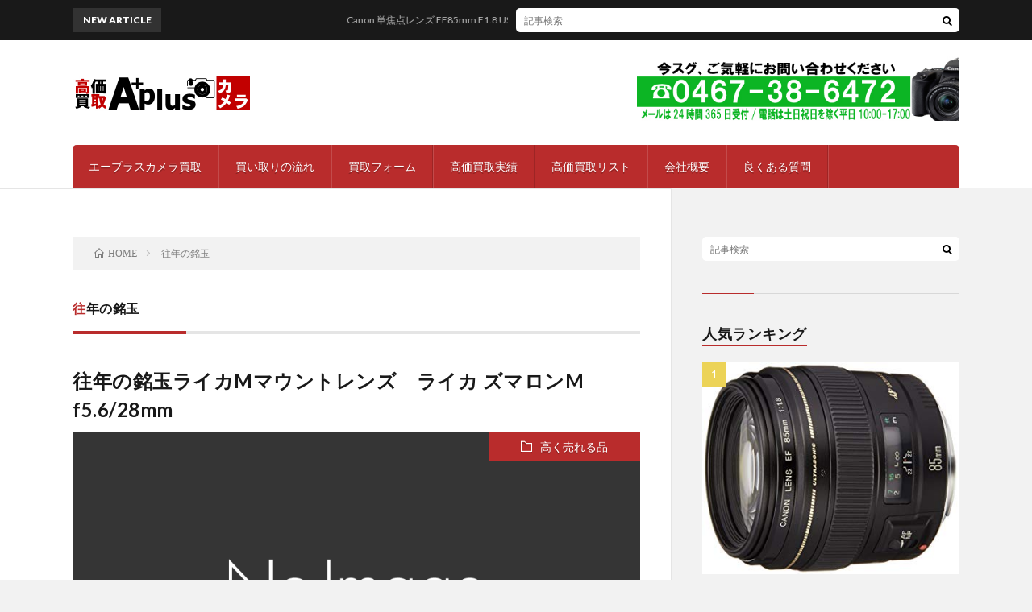

--- FILE ---
content_type: text/html; charset=UTF-8
request_url: http://apluskaitori.com/tag/%E5%BE%80%E5%B9%B4%E3%81%AE%E9%8A%98%E7%8E%89/
body_size: 8307
content:
<!DOCTYPE html>
<html lang="ja" prefix="og: http://ogp.me/ns#">
<head prefix="og: http://ogp.me/ns# fb: http://ogp.me/ns/fb# article: http://ogp.me/ns/article#">
<meta charset="UTF-8">
<title>往年の銘玉│カメラやカメラ機材を高く売るならエープラスカメラにおまかせ</title>
<link rel='stylesheet' id='contact-form-7-css'  href='http://apluskaitori.com/wp-content/plugins/contact-form-7/includes/css/styles.css?ver=4.9' type='text/css' media='all' />
<link rel='stylesheet' id='tablepress-default-css'  href='http://apluskaitori.com/wp-content/tablepress-combined.min.css?ver=42' type='text/css' media='all' />
<script type='text/javascript' src='http://apluskaitori.com/wp-includes/js/jquery/jquery.js?ver=1.12.4'></script>
<script type='text/javascript' src='http://apluskaitori.com/wp-includes/js/jquery/jquery-migrate.min.js?ver=1.4.1'></script>
<link rel='https://api.w.org/' href='http://apluskaitori.com/wp-json/' />
<link rel="stylesheet" href="http://apluskaitori.com/wp-content/themes/lionblog/style.css">
<link rel="stylesheet" href="http://apluskaitori.com/wp-content/themes/lionblog/css/icon.css">
<link rel="stylesheet" href="https://fonts.googleapis.com/css?family=Lato:400,700,900">
<meta http-equiv="X-UA-Compatible" content="IE=edge">
<meta name="viewport" content="width=device-width, initial-scale=1, shrink-to-fit=no">
<link rel="dns-prefetch" href="//www.google.com">
<link rel="dns-prefetch" href="//www.google-analytics.com">
<link rel="dns-prefetch" href="//fonts.googleapis.com">
<link rel="dns-prefetch" href="//fonts.gstatic.com">
<link rel="dns-prefetch" href="//pagead2.googlesyndication.com">
<link rel="dns-prefetch" href="//googleads.g.doubleclick.net">
<link rel="dns-prefetch" href="//www.gstatic.com">
<style>
</style>
<link rel="icon" href="http://apluskaitori.com/wp-content/uploads/2017/09/cropped-apluslogo1-32x32.png" sizes="32x32" />
<link rel="icon" href="http://apluskaitori.com/wp-content/uploads/2017/09/cropped-apluslogo1-192x192.png" sizes="192x192" />
<link rel="apple-touch-icon-precomposed" href="http://apluskaitori.com/wp-content/uploads/2017/09/cropped-apluslogo1-180x180.png" />
<meta name="msapplication-TileImage" content="http://apluskaitori.com/wp-content/uploads/2017/09/cropped-apluslogo1-270x270.png" />
		<style type="text/css" id="wp-custom-css">
			/*
ここに独自の CSS を追加することができます。

詳しくは上のヘルプアイコンをクリックしてください。
*/
.gazou{
  background: url(http://apluskaitori.com/wp-content/uploads/2017/09/3.jpg) no-repeat 0 0;
  background-size: 700px 500px;
}
.moji{
  text-shadow: 1px 1px 4px rgba(0,0,0,0.4);
  color: #000;
  padding:130px 20px 170px;
}
/* オンマウスでリンク画像が光る */
a:hover img{
opacity:0.8;
filter:alpha(opacity=80);
-ms-filter: “alpha( opacity=80 )”;
}		</style>
	<meta property="og:site_name" content="カメラやカメラ機材を高く売るならエープラスカメラにおまかせ" />
<meta property="og:type" content="article" />
<meta property="og:title" content="往年の銘玉│カメラやカメラ機材を高く売るならエープラスカメラにおまかせ" />
<meta property="og:description" content="カメラを高く売るならエープラスカメラへカメラを売りたい方はもちろんストロボや三脚などカメラ機材やカメラを高く売る際はぜひ一度ご連絡ください" />
<meta property="og:url" content="http://apluskaitori.com/tag/f5-628mm/" />
<meta property="og:image" content="http://apluskaitori.com/wp-content/themes/lionblog/img/img_no.gif" />
<meta name="twitter:card" content="summary" />

<script>
  (function(i,s,o,g,r,a,m){i['GoogleAnalyticsObject']=r;i[r]=i[r]||function(){
  (i[r].q=i[r].q||[]).push(arguments)},i[r].l=1*new Date();a=s.createElement(o),
  m=s.getElementsByTagName(o)[0];a.async=1;a.src=g;m.parentNode.insertBefore(a,m)
  })(window,document,'script','https://www.google-analytics.com/analytics.js','ga');

  ga('create', 'UA-106770917-1', 'auto');
  ga('send', 'pageview');
</script>

<script data-ad-client="ca-pub-9749942599322005" async src="https://pagead2.googlesyndication.com/pagead/js/adsbygoogle.js"></script>
</head>
<body class="t-contrast t-red">

    
  <!--l-header-->
  <header class="l-header">
    
    <!--l-hMain-->
    <div class="l-hMain">
      <div class="container">
      
        <div class="siteTitle">
	              <p class="siteTitle__logo"><a class="siteTitle__link" href="http://apluskaitori.com">
          <img src="http://apluskaitori.com/wp-content/uploads/2018/08/logo-1.jpg" alt="カメラやカメラ機材を高く売るならエープラスカメラにおまかせ" width="440" height="100" >	
          </a></p>	            </div>
      

	              <div class="adHeader">
	        <a href="tel:0467386472"><img class="aligncenter size-full wp-image-879" src="http://apluskaitori.com/wp-content/uploads/2018/08/apluskaitoribnr.jpg" alt="" width="400" height="80"align="right" /></a>
          </div>
	          
      
        <nav class="globalNavi">
        <input class="globalNavi__toggle" id="globalNavi__toggle" type="checkbox" value="none">
        <label class="globalNavi__switch" for="globalNavi__toggle"></label>
	    <ul class="globalNavi__list u-txtShdw"><li id="menu-item-1301" class="menu-item menu-item-type-post_type menu-item-object-page menu-item-home menu-item-1301"><a href="http://apluskaitori.com/">エープラスカメラ買取</a></li>
<li id="menu-item-1304" class="menu-item menu-item-type-post_type menu-item-object-page menu-item-1304"><a href="http://apluskaitori.com/flow/">買い取りの流れ</a></li>
<li id="menu-item-1302" class="menu-item menu-item-type-post_type menu-item-object-page menu-item-1302"><a href="http://apluskaitori.com/kaitoriform/">買取フォーム</a></li>
<li id="menu-item-1308" class="menu-item menu-item-type-post_type menu-item-object-page menu-item-1308"><a href="http://apluskaitori.com/kaitorijiseki/">高価買取実績</a></li>
<li id="menu-item-1305" class="menu-item menu-item-type-post_type menu-item-object-page menu-item-1305"><a href="http://apluskaitori.com/koukakaitori/">高価買取リスト</a></li>
<li id="menu-item-1306" class="menu-item menu-item-type-post_type menu-item-object-page menu-item-1306"><a href="http://apluskaitori.com/companyoutline/">会社概要</a></li>
<li id="menu-item-1303" class="menu-item menu-item-type-post_type menu-item-object-page menu-item-1303"><a href="http://apluskaitori.com/faq/">良くある質問</a></li>
</ul>
	            </nav>
       
      </div>
    </div>
    <!-- /l-hMain -->
    
    
    <!-- l-hExtra -->
		    <div class="l-hExtra">
      <div class="container">
        
        <div class="marquee">
          <div class="marquee__title">NEW ARTICLE</div>
          <div class="marquee__item">
		  		              <a class="marquee__link" href="http://apluskaitori.com/%e3%82%ab%e3%83%a1%e3%83%a9%e3%83%ac%e3%83%b3%e3%82%ba%e9%ab%98%e9%a1%8d%e8%b2%b7%e5%8f%96%e6%83%85%e5%a0%b1/canon%e3%82%ad%e3%83%a4%e3%83%8e%e3%83%b3/35%ef%bd%8d%ef%bd%8d%e4%b8%80%e7%9c%bc%e3%83%ac%e3%83%95%ef%bd%81%ef%bd%86%ef%bc%bd%e3%83%ac%e3%83%b3%e3%82%ba-canon%e3%82%ad%e3%83%a4%e3%83%8e%e3%83%b3/post-1415/">Canon 単焦点レンズ EF85mm F1.8 USM フルサイズ対応買取価格</a>
		  		            </div>
        </div>

        <div class="socialSearch">
                        <div class="searchBox">
        <form class="searchBox__form" method="get" target="_top" action="http://apluskaitori.com/" >
          <input class="searchBox__input" type="text" maxlength="50" name="s" placeholder="記事検索"><button class="searchBox__submit icon-search" type="submit" value="search"> </button>
        </form>
      </div>                
	                    </div>
     
      </div>
    </div>
        <!-- /l-hExtra -->
    
  </header>
  <!--/l-header-->
  
    
  <!-- l-wrapper -->
  <div class="l-wrapper ">
	
    <!-- l-main -->
    <main class="l-main">
	
	  <div class="breadcrumb" ><div class="container" ><ul class="breadcrumb__list"><li class="breadcrumb__item" itemscope itemtype="http://data-vocabulary.org/Breadcrumb"><a href="http://apluskaitori.com/" itemprop="url"><span class="icon-home" itemprop="title">HOME</span></a></li><li class="breadcrumb__item">往年の銘玉</li></ul></div></div> 
      <header class="archiveTitle">
        <h1 class="heading heading-first">往年の銘玉</h1>
		      </header>
      
      
	          <div class="archive">
	    	                  <article class="archiveList">
      
        <h2 class="heading heading-archive">
          <a href="http://apluskaitori.com/%e9%ab%98%e3%81%8f%e5%a3%b2%e3%82%8c%e3%82%8b%e5%93%81/f5-628mm/">往年の銘玉ライカMマウントレンズ　ライカ ズマロンM f5.6/28mm</a>
        </h2>
        
		          <div class="eyecatch">
                                      <span class="eyecatch__cat u-txtShdw"><a href="http://apluskaitori.com/category/%e9%ab%98%e3%81%8f%e5%a3%b2%e3%82%8c%e3%82%8b%e5%93%81/" rel="category tag">高く売れる品</a></span>
                        <a href="http://apluskaitori.com/%e9%ab%98%e3%81%8f%e5%a3%b2%e3%82%8c%e3%82%8b%e5%93%81/f5-628mm/"><img src="http://apluskaitori.com/wp-content/themes/lionblog/img/img_no.gif" alt="NO IMAGE"/></a>
          </div>
                
                <ul class="dateList">
                      <li class="dateList__item icon-calendar">2018.06.05</li>
                                          <li class="dateList__item icon-tag"><a href="http://apluskaitori.com/tag/f5-628mm/" rel="tag">f5.6/28mm</a>, <a href="http://apluskaitori.com/tag/%e3%83%a9%e3%82%a4%e3%82%ab-%e3%82%ba%e3%83%9e%e3%83%ad%e3%83%b3m/" rel="tag">ライカ ズマロンM</a>, <a href="http://apluskaitori.com/tag/%e3%83%a9%e3%82%a4%e3%82%abm%e3%83%9e%e3%82%a6%e3%83%b3%e3%83%88%e3%83%ac%e3%83%b3%e3%82%ba/" rel="tag">ライカMマウントレンズ</a>, <a href="http://apluskaitori.com/tag/%e4%b8%80%e7%9c%bc%e3%83%ac%e3%83%95/" rel="tag">一眼レフ</a>, <a href="http://apluskaitori.com/tag/%e5%be%80%e5%b9%b4%e3%81%ae%e9%8a%98%e7%8e%89/" rel="tag">往年の銘玉</a></li>
                  </ul>
                
        <p class="archiveList__text">
		  往年の銘玉ライカMマウントレンズ　ライカ ズマロンM f5.6/28mm 往年の銘玉ライカMマウントレンズと言えば！言わずと知れた「ライカ ズマロンM f5.6/28mm」ネット上での評価は圧倒的に多い！買い替え下取りの際はエープラス買取にお持ち下さい。 オールドレンズや銘玉などカメラ機器の買取希望はコチラ        </p>
        
        <div class="btn btn-right">
          <a class="btn__link" href="http://apluskaitori.com/%e9%ab%98%e3%81%8f%e5%a3%b2%e3%82%8c%e3%82%8b%e5%93%81/f5-628mm/">続きを読む</a>
        </div>
      
      </article>
      
      
       
		  		  		        </div>
	  	  
	        
    </main>
    <!-- /l-main -->
    
	    <!-- l-sidebar -->
          <div class="l-sidebar">
	  
	          <aside class="widget">      <div class="searchBox">
        <form class="searchBox__form" method="get" target="_top" action="http://apluskaitori.com/" >
          <input class="searchBox__input" type="text" maxlength="50" name="s" placeholder="記事検索"><button class="searchBox__submit icon-search" type="submit" value="search"> </button>
        </form>
      </div></aside><aside class="widget"><h2 class="heading heading-widget">人気ランキング</h2>        <ol class="rankListWidget">
          <li class="rankListWidget__item">
                        <div class="eyecatch eyecatch-widget u-txtShdw">
              <a href="http://apluskaitori.com/%e3%82%ab%e3%83%a1%e3%83%a9%e3%83%ac%e3%83%b3%e3%82%ba%e9%ab%98%e9%a1%8d%e8%b2%b7%e5%8f%96%e6%83%85%e5%a0%b1/canon%e3%82%ad%e3%83%a4%e3%83%8e%e3%83%b3/35%ef%bd%8d%ef%bd%8d%e4%b8%80%e7%9c%bc%e3%83%ac%e3%83%95%ef%bd%81%ef%bd%86%ef%bc%bd%e3%83%ac%e3%83%b3%e3%82%ba-canon%e3%82%ad%e3%83%a4%e3%83%8e%e3%83%b3/post-1415/">
			    <img width="355" height="293" src="http://apluskaitori.com/wp-content/uploads/2018/09/81O4WnTorLL._SX355_.jpg" class="attachment-icatch size-icatch wp-post-image" alt="" />              </a>
            </div>
                        <h3 class="rankListWidget__title"><a href="http://apluskaitori.com/%e3%82%ab%e3%83%a1%e3%83%a9%e3%83%ac%e3%83%b3%e3%82%ba%e9%ab%98%e9%a1%8d%e8%b2%b7%e5%8f%96%e6%83%85%e5%a0%b1/canon%e3%82%ad%e3%83%a4%e3%83%8e%e3%83%b3/35%ef%bd%8d%ef%bd%8d%e4%b8%80%e7%9c%bc%e3%83%ac%e3%83%95%ef%bd%81%ef%bd%86%ef%bc%bd%e3%83%ac%e3%83%b3%e3%82%ba-canon%e3%82%ad%e3%83%a4%e3%83%8e%e3%83%b3/post-1415/">Canon 単焦点レンズ EF85mm F1.8 USM フルサイズ対応買取価格</a></h3>
            <div class="dateList dateList-widget">
                            <span class="dateList__item icon-folder"><a href="http://apluskaitori.com/category/%e3%82%ab%e3%83%a1%e3%83%a9%e3%83%ac%e3%83%b3%e3%82%ba%e9%ab%98%e9%a1%8d%e8%b2%b7%e5%8f%96%e6%83%85%e5%a0%b1/canon%e3%82%ad%e3%83%a4%e3%83%8e%e3%83%b3/35%ef%bd%8d%ef%bd%8d%e4%b8%80%e7%9c%bc%e3%83%ac%e3%83%95%ef%bd%81%ef%bd%86%ef%bc%bd%e3%83%ac%e3%83%b3%e3%82%ba-canon%e3%82%ad%e3%83%a4%e3%83%8e%e3%83%b3/" rel="category tag">35ｍｍ一眼レフ[ＡＦ］レンズ</a></span>
            </div>
          </li>
          <li class="rankListWidget__item">
                        <div class="eyecatch eyecatch-widget u-txtShdw">
              <a href="http://apluskaitori.com/%e3%82%ab%e3%83%a1%e3%83%a9%e3%83%ac%e3%83%b3%e3%82%ba%e9%ab%98%e9%a1%8d%e8%b2%b7%e5%8f%96%e6%83%85%e5%a0%b1/post-982/">
			    <img width="355" height="207" src="http://apluskaitori.com/wp-content/uploads/2018/09/81HFVPMVBeL._SX355_.jpg" class="attachment-icatch size-icatch wp-post-image" alt="" />              </a>
            </div>
                        <h3 class="rankListWidget__title"><a href="http://apluskaitori.com/%e3%82%ab%e3%83%a1%e3%83%a9%e3%83%ac%e3%83%b3%e3%82%ba%e9%ab%98%e9%a1%8d%e8%b2%b7%e5%8f%96%e6%83%85%e5%a0%b1/post-982/">コスパに優れた隠れ銘玉!　SIGMA MACRO 105ｍｍ F2.8 EX DG OS HSM</a></h3>
            <div class="dateList dateList-widget">
                            <span class="dateList__item icon-folder"><a href="http://apluskaitori.com/category/%e3%82%ab%e3%83%a1%e3%83%a9%e3%83%ac%e3%83%b3%e3%82%ba%e9%ab%98%e9%a1%8d%e8%b2%b7%e5%8f%96%e6%83%85%e5%a0%b1/" rel="category tag">カメラ/レンズ高額買取リスト</a></span>
            </div>
          </li>
          <li class="rankListWidget__item">
                        <div class="eyecatch eyecatch-widget u-txtShdw">
              <a href="http://apluskaitori.com/%e9%ab%98%e3%81%8f%e5%a3%b2%e3%82%8c%e3%82%8b%e5%93%81/post-1147/">
			    <img width="600" height="400" src="http://apluskaitori.com/wp-content/uploads/2018/06/120778670_o3.jpg" class="attachment-icatch size-icatch wp-post-image" alt="" />              </a>
            </div>
                        <h3 class="rankListWidget__title"><a href="http://apluskaitori.com/%e9%ab%98%e3%81%8f%e5%a3%b2%e3%82%8c%e3%82%8b%e5%93%81/post-1147/">驚異の写り銘玉　ライカ エルマー65mm（ビゾ用レンズ）</a></h3>
            <div class="dateList dateList-widget">
                            <span class="dateList__item icon-folder"><a href="http://apluskaitori.com/category/%e9%ab%98%e3%81%8f%e5%a3%b2%e3%82%8c%e3%82%8b%e5%93%81/" rel="category tag">高く売れる品</a></span>
            </div>
          </li>
          <li class="rankListWidget__item">
                        <div class="eyecatch eyecatch-widget u-txtShdw">
              <a href="http://apluskaitori.com/%e9%ab%98%e3%81%8f%e5%a3%b2%e3%82%8c%e3%82%8b%e5%93%81/post-885/">
			    <img src="http://apluskaitori.com/wp-content/themes/lionblog/img/img_no.gif" alt="NO IMAGE"/>              </a>
            </div>
                        <h3 class="rankListWidget__title"><a href="http://apluskaitori.com/%e9%ab%98%e3%81%8f%e5%a3%b2%e3%82%8c%e3%82%8b%e5%93%81/post-885/">鷹の目ロッコールの異名を持つ銘玉</a></h3>
            <div class="dateList dateList-widget">
                            <span class="dateList__item icon-folder"><a href="http://apluskaitori.com/category/%e9%ab%98%e3%81%8f%e5%a3%b2%e3%82%8c%e3%82%8b%e5%93%81/" rel="category tag">高く売れる品</a></span>
            </div>
          </li>
          <li class="rankListWidget__item">
                        <div class="eyecatch eyecatch-widget u-txtShdw">
              <a href="http://apluskaitori.com/%e9%ab%98%e3%81%8f%e5%a3%b2%e3%82%8c%e3%82%8b%e5%93%81/nikkor-28-50/">
			    <img width="500" height="500" src="http://apluskaitori.com/wp-content/uploads/2018/06/11211848_50aca35c62c79-500x500.jpg" class="attachment-icatch size-icatch wp-post-image" alt="" />              </a>
            </div>
                        <h3 class="rankListWidget__title"><a href="http://apluskaitori.com/%e9%ab%98%e3%81%8f%e5%a3%b2%e3%82%8c%e3%82%8b%e5%93%81/nikkor-28-50/">凄くコンパクトな銘玉 AI Zoom Nikkor 28-50 F3.5S</a></h3>
            <div class="dateList dateList-widget">
                            <span class="dateList__item icon-folder"><a href="http://apluskaitori.com/category/%e9%ab%98%e3%81%8f%e5%a3%b2%e3%82%8c%e3%82%8b%e5%93%81/" rel="category tag">高く売れる品</a></span>
            </div>
          </li>
        </ol>
		</aside><aside class="widget_text widget"><div class="textwidget custom-html-widget"><a href="http://apluskaitori.com/wp-content/uploads/2017/09/mousikomiyousi.pdf" target="_blank"><img src="http://apluskaitori.com/wp-content/uploads/2017/09/mousikomisyo.png" alt="下取り申込書" /></a></div></aside><aside class="widget"><h2 class="heading heading-widget">取り扱い商品</h2>			<div class="textwidget"><h4>NIKON-ニコン</h4>
<p>デジタルカメラ/一眼レフ/フィルムカメラ/レンズ交換式アドバンストカメラ/コンパクトデジカメ/アクションカメラ/レンズ/スピードライト/機材など</p>
<h4>CANON-キャノン</h4>
<p>デジカメ/一眼レフ/ミラーレス一眼レフ/コンパクトデジタル/ビデオカメラ/望遠レンズ/単焦点レンズ/広角ズームレンズ/機材など</p>
<h4>OLYMPUS-オリンパス</h4>
<p>デジカメ/一眼レフ/コンパクトデジカメ/オープンプラットフォーム/交換レンズ/機材など</p>
<h4>SONY-ソニー</h4>
<p>デジカメ/一眼レフ/レンズスタイルカメラ/Eマウントレンズ/マウントレンズ/ズームレンズ/単焦点レンズ/マクロレンズ/コンバーターレンズ/フラッシュ/機材など</p>
<h4>RICOH-リコー</h4>
<p>デジカメ/一眼レフ/コンパクトデジカメ/交換レンズ/機材など</p>
<h4>PENTAX-ペンタックス</h4>
<p>デジカメ/一眼レフ/コンパクトデジカメ/ミラーレス一眼/交換レンズ/機材など</p>
<h4>Panasonic-パナソニック</h4>
<p>デジカメ/コンパクトデジカメ/機材など</p>
<h4>KONIKAMINOLTA-コニカミノルタ</h4>
<p>デジカメ/一眼レフ/コンパクトデジカメ/機材など</p>
<h4>MAMIYA-マミヤ</h4>
<p>デジカメ/一眼レフ/デジタルバック/ハイブリットカメラ/交換レンズ/機材など</p>
<h4>LEICA-ライカ</h4>
<p>デジカメ/コンパクトデジタル/レンジファインダー/フィルムカメラ/一眼レフ/交換レンズ/機材など</p>
</div>
		</aside><aside class="widget"><h2 class="heading heading-widget">タグ</h2><div class="tagcloud"><a href="http://apluskaitori.com/tag/35mm/" class="tag-cloud-link tag-link-121 tag-link-position-1" style="font-size: 10.191304347826pt;" aria-label="35mm (2個の項目)">35mm</a>
<a href="http://apluskaitori.com/tag/35mm-f2/" class="tag-cloud-link tag-link-81 tag-link-position-2" style="font-size: 10.191304347826pt;" aria-label="35mm F2 (2個の項目)">35mm F2</a>
<a href="http://apluskaitori.com/tag/canon/" class="tag-cloud-link tag-link-50 tag-link-position-3" style="font-size: 12.869565217391pt;" aria-label="Canon (4個の項目)">Canon</a>
<a href="http://apluskaitori.com/tag/flektogon/" class="tag-cloud-link tag-link-120 tag-link-position-4" style="font-size: 10.191304347826pt;" aria-label="Flektogon (2個の項目)">Flektogon</a>
<a href="http://apluskaitori.com/tag/leica/" class="tag-cloud-link tag-link-24 tag-link-position-5" style="font-size: 10.191304347826pt;" aria-label="Leica (2個の項目)">Leica</a>
<a href="http://apluskaitori.com/tag/leitz/" class="tag-cloud-link tag-link-26 tag-link-position-6" style="font-size: 8pt;" aria-label="Leitz (1個の項目)">Leitz</a>
<a href="http://apluskaitori.com/tag/lumix-dmc-tz85/" class="tag-cloud-link tag-link-40 tag-link-position-7" style="font-size: 8pt;" aria-label="LUMIX DMC-TZ85 (1個の項目)">LUMIX DMC-TZ85</a>
<a href="http://apluskaitori.com/tag/lumix-tz90/" class="tag-cloud-link tag-link-39 tag-link-position-8" style="font-size: 8pt;" aria-label="LUMIX TZ90 (1個の項目)">LUMIX TZ90</a>
<a href="http://apluskaitori.com/tag/m6%e3%82%af%e3%83%a9%e3%83%83%e3%82%b7%e3%83%83%e3%82%af/" class="tag-cloud-link tag-link-25 tag-link-position-9" style="font-size: 8pt;" aria-label="M6クラッシック (1個の項目)">M6クラッシック</a>
<a href="http://apluskaitori.com/tag/minolta-35mm-f2/" class="tag-cloud-link tag-link-82 tag-link-position-10" style="font-size: 10.191304347826pt;" aria-label="Minolta 35mm F2 (2個の項目)">Minolta 35mm F2</a>
<a href="http://apluskaitori.com/tag/rx10-iv/" class="tag-cloud-link tag-link-32 tag-link-position-11" style="font-size: 8pt;" aria-label="RX10 IV (1個の項目)">RX10 IV</a>
<a href="http://apluskaitori.com/tag/sigma/" class="tag-cloud-link tag-link-99 tag-link-position-12" style="font-size: 12.869565217391pt;" aria-label="SIGMA (4個の項目)">SIGMA</a>
<a href="http://apluskaitori.com/tag/tough-tg-5/" class="tag-cloud-link tag-link-35 tag-link-position-13" style="font-size: 8pt;" aria-label="Tough TG-5 (1個の項目)">Tough TG-5</a>
<a href="http://apluskaitori.com/tag/ttl%e3%83%95%e3%83%a9%e3%83%83%e3%82%b7%e3%83%a5/" class="tag-cloud-link tag-link-27 tag-link-position-14" style="font-size: 8pt;" aria-label="TTLフラッシュ (1個の項目)">TTLフラッシュ</a>
<a href="http://apluskaitori.com/tag/%e3%81%93%e3%81%a0%e3%82%8f%e3%82%8a%e3%81%ae%e9%8a%98%e7%8e%89/" class="tag-cloud-link tag-link-105 tag-link-position-15" style="font-size: 12.869565217391pt;" aria-label="こだわりの銘玉 (4個の項目)">こだわりの銘玉</a>
<a href="http://apluskaitori.com/tag/%e3%82%aa%e3%83%bc%e3%83%ab%e3%83%89%e3%83%ac%e3%83%b3%e3%82%ba/" class="tag-cloud-link tag-link-31 tag-link-position-16" style="font-size: 13.84347826087pt;" aria-label="オールドレンズ (5個の項目)">オールドレンズ</a>
<a href="http://apluskaitori.com/tag/%e3%82%ab%e3%83%a1%e3%83%a9%e6%a9%9f%e6%9d%90/" class="tag-cloud-link tag-link-21 tag-link-position-17" style="font-size: 11.652173913043pt;" aria-label="カメラ機材 (3個の項目)">カメラ機材</a>
<a href="http://apluskaitori.com/tag/%e3%82%ab%e3%83%a1%e3%83%a9%e9%ab%98%e3%81%8f%e5%a3%b2%e3%82%8b/" class="tag-cloud-link tag-link-14 tag-link-position-18" style="font-size: 12.869565217391pt;" aria-label="カメラ高く売る (4個の項目)">カメラ高く売る</a>
<a href="http://apluskaitori.com/tag/%e3%82%af%e3%83%a9%e3%82%b7%e3%83%83%e3%82%af/" class="tag-cloud-link tag-link-58 tag-link-position-19" style="font-size: 15.913043478261pt;" aria-label="クラシック (8個の項目)">クラシック</a>
<a href="http://apluskaitori.com/tag/%e3%82%b3%e3%83%84/" class="tag-cloud-link tag-link-17 tag-link-position-20" style="font-size: 8pt;" aria-label="コツ (1個の項目)">コツ</a>
<a href="http://apluskaitori.com/tag/%e3%82%b3%e3%83%b3%e3%83%91%e3%82%af%e3%83%88%e3%83%87%e3%82%b8%e3%82%bf%e3%83%ab%e3%82%ab%e3%83%a1%e3%83%a9/" class="tag-cloud-link tag-link-37 tag-link-position-21" style="font-size: 10.191304347826pt;" aria-label="コンパクトデジタルカメラ (2個の項目)">コンパクトデジタルカメラ</a>
<a href="http://apluskaitori.com/tag/%e3%82%b7%e3%82%b0%e3%83%9e/" class="tag-cloud-link tag-link-100 tag-link-position-22" style="font-size: 10.191304347826pt;" aria-label="シグマ (2個の項目)">シグマ</a>
<a href="http://apluskaitori.com/tag/%e3%82%b9%e3%83%88%e3%83%ad%e3%83%9c/" class="tag-cloud-link tag-link-22 tag-link-position-23" style="font-size: 10.191304347826pt;" aria-label="ストロボ (2個の項目)">ストロボ</a>
<a href="http://apluskaitori.com/tag/%e3%82%ba%e3%83%bc%e3%83%a0%e3%82%ab%e3%83%a1%e3%83%a9/" class="tag-cloud-link tag-link-34 tag-link-position-24" style="font-size: 8pt;" aria-label="ズームカメラ (1個の項目)">ズームカメラ</a>
<a href="http://apluskaitori.com/tag/%e3%82%bf%e3%83%95%e3%83%8d%e3%82%b9%e3%82%b3%e3%83%b3%e3%83%91%e3%82%af%e3%83%88%e3%83%87%e3%82%b8%e3%82%bf%e3%83%ab%e3%82%ab%e3%83%a1%e3%83%a9/" class="tag-cloud-link tag-link-38 tag-link-position-25" style="font-size: 8pt;" aria-label="タフネスコンパクトデジタルカメラ (1個の項目)">タフネスコンパクトデジタルカメラ</a>
<a href="http://apluskaitori.com/tag/%e3%83%87%e3%82%b8%e3%82%ab%e3%83%a1/" class="tag-cloud-link tag-link-18 tag-link-position-26" style="font-size: 12.869565217391pt;" aria-label="デジカメ (4個の項目)">デジカメ</a>
<a href="http://apluskaitori.com/tag/%e3%83%8b%e3%82%b3%e3%83%b3%e3%82%84%e3%82%ad%e3%83%a4%e3%83%8e%e3%83%b3%e4%b8%80%e7%9c%bc%e4%bb%a5%e5%a4%96%e3%81%ae%e9%8a%98%e7%8e%89/" class="tag-cloud-link tag-link-116 tag-link-position-27" style="font-size: 16.521739130435pt;" aria-label="ニコンやキヤノン一眼以外の銘玉 (9個の項目)">ニコンやキヤノン一眼以外の銘玉</a>
<a href="http://apluskaitori.com/tag/%e3%83%93%e3%82%aa%e3%82%b4%e3%83%b3/" class="tag-cloud-link tag-link-80 tag-link-position-28" style="font-size: 10.191304347826pt;" aria-label="ビオゴン (2個の項目)">ビオゴン</a>
<a href="http://apluskaitori.com/tag/%e3%83%95%e3%82%a1%e3%82%b9%e3%83%88%e3%83%8f%e3%82%a4%e3%83%96%e3%83%aa%e3%83%83%e3%83%89af/" class="tag-cloud-link tag-link-33 tag-link-position-29" style="font-size: 8pt;" aria-label="ファストハイブリッドAF (1個の項目)">ファストハイブリッドAF</a>
<a href="http://apluskaitori.com/tag/%e3%83%ac%e3%83%b3%e3%82%ba/" class="tag-cloud-link tag-link-68 tag-link-position-30" style="font-size: 22pt;" aria-label="レンズ (27個の項目)">レンズ</a>
<a href="http://apluskaitori.com/tag/%e3%83%ac%e3%83%b3%e3%82%ba%e8%b2%b7%e5%8f%96/" class="tag-cloud-link tag-link-49 tag-link-position-31" style="font-size: 14.695652173913pt;" aria-label="レンズ買取 (6個の項目)">レンズ買取</a>
<a href="http://apluskaitori.com/tag/%e4%b8%80%e7%9c%bc%e3%83%ac%e3%83%95/" class="tag-cloud-link tag-link-19 tag-link-position-32" style="font-size: 19.930434782609pt;" aria-label="一眼レフ (18個の項目)">一眼レフ</a>
<a href="http://apluskaitori.com/tag/%e4%b8%89%e8%84%9a/" class="tag-cloud-link tag-link-23 tag-link-position-33" style="font-size: 8pt;" aria-label="三脚 (1個の項目)">三脚</a>
<a href="http://apluskaitori.com/tag/%e4%b8%ad%e5%8f%a4%e3%82%ab%e3%83%a1%e3%83%a9/" class="tag-cloud-link tag-link-51 tag-link-position-34" style="font-size: 15.304347826087pt;" aria-label="中古カメラ (7個の項目)">中古カメラ</a>
<a href="http://apluskaitori.com/tag/%e4%be%9b%e7%b5%a6%e4%b8%8d%e8%b6%b3/" class="tag-cloud-link tag-link-36 tag-link-position-35" style="font-size: 8pt;" aria-label="供給不足 (1個の項目)">供給不足</a>
<a href="http://apluskaitori.com/tag/%e5%90%8d%e6%a9%9f/" class="tag-cloud-link tag-link-44 tag-link-position-36" style="font-size: 11.652173913043pt;" aria-label="名機 (3個の項目)">名機</a>
<a href="http://apluskaitori.com/tag/%e5%ba%83%e8%a7%92%e3%83%ac%e3%83%b3%e3%82%ba%e3%80%81%e3%83%ac%e3%83%b3%e3%82%ba%e8%b2%b7%e5%8f%96/" class="tag-cloud-link tag-link-47 tag-link-position-37" style="font-size: 12.869565217391pt;" aria-label="広角レンズ、レンズ買取 (4個の項目)">広角レンズ、レンズ買取</a>
<a href="http://apluskaitori.com/tag/%e6%96%b9%e6%b3%95/" class="tag-cloud-link tag-link-20 tag-link-position-38" style="font-size: 8pt;" aria-label="方法 (1個の項目)">方法</a>
<a href="http://apluskaitori.com/tag/%e8%a9%95%e5%88%a4%e3%81%ae%e8%89%af%e3%81%84%e9%8a%98%e7%8e%89/" class="tag-cloud-link tag-link-122 tag-link-position-39" style="font-size: 11.652173913043pt;" aria-label="評判の良い銘玉 (3個の項目)">評判の良い銘玉</a>
<a href="http://apluskaitori.com/tag/%e8%b2%a9%e5%a3%b2%e7%b5%82%e4%ba%86/" class="tag-cloud-link tag-link-57 tag-link-position-40" style="font-size: 15.304347826087pt;" aria-label="販売終了 (7個の項目)">販売終了</a>
<a href="http://apluskaitori.com/tag/%e8%b2%b7%e5%8f%96%e4%be%a1%e6%a0%bc/" class="tag-cloud-link tag-link-220 tag-link-position-41" style="font-size: 10.191304347826pt;" aria-label="買取価格 (2個の項目)">買取価格</a>
<a href="http://apluskaitori.com/tag/%e9%8a%98%e7%8e%89/" class="tag-cloud-link tag-link-30 tag-link-position-42" style="font-size: 21.147826086957pt;" aria-label="銘玉 (23個の項目)">銘玉</a>
<a href="http://apluskaitori.com/tag/%e9%9a%a0%e3%82%8c%e3%81%9f%e5%90%8d%e6%a9%9f/" class="tag-cloud-link tag-link-86 tag-link-position-43" style="font-size: 15.913043478261pt;" aria-label="隠れた名機 (8個の項目)">隠れた名機</a>
<a href="http://apluskaitori.com/tag/%e9%b7%b9%e3%81%ae%e7%9b%ae/" class="tag-cloud-link tag-link-29 tag-link-position-44" style="font-size: 8pt;" aria-label="鷹の目 (1個の項目)">鷹の目</a>
<a href="http://apluskaitori.com/tag/%e9%b7%b9%e3%81%ae%e7%9b%ae%e3%83%ad%e3%83%83%e3%82%b3%e3%83%bc%e3%83%ab/" class="tag-cloud-link tag-link-28 tag-link-position-45" style="font-size: 8pt;" aria-label="鷹の目ロッコール (1個の項目)">鷹の目ロッコール</a></div>
</aside>	  	  
	      
    </div>

    <!-- /l-sidebar -->
	    
  </div>
  <!-- /l-wrapper -->


  <!--l-footer-->
  <footer class="l-footer">
    <div class="container">
      <div class="pagetop u-txtShdw"><a class="pagetop__link" href="#top">Back to Top</a></div>

              
         
      <nav class="footerNavi">
	  	    <ul class="footerNavi__list u-txtShdw"><li class="page_item page-item-743"><a href="http://apluskaitori.com/">エープラスカメラ買取</a></li>
<li class="page_item page-item-1022 page_item_has_children"><a href="http://apluskaitori.com/camerakizai-kaitori/">カメラ機材の買取を承るエープラスカメラのコラム</a></li>
<li class="page_item page-item-1078"><a href="http://apluskaitori.com/cookie/">クッキー（cookie）の広告配信利用について</a></li>
<li class="page_item page-item-564"><a href="http://apluskaitori.com/faq/">良くある質問</a></li>
<li class="page_item page-item-496"><a href="http://apluskaitori.com/flow/">買い取りの流れ</a></li>
<li class="page_item page-item-681"><a href="http://apluskaitori.com/kaitoriform/">買取フォーム</a></li>
<li class="page_item page-item-606"><a href="http://apluskaitori.com/koukakaitori/">高価買取リスト</a></li>
<li class="page_item page-item-13"><a href="http://apluskaitori.com/companyoutline/">会社概要</a></li>
<li class="page_item page-item-112"><a href="http://apluskaitori.com/kaitorijiseki/">高価買取実績</a></li>
</ul>
            </nav>

      <div class="copyright">
              © Copyright 2026 <a class="copyright__link" href="http://apluskaitori.com">カメラやカメラ機材を高く売るならエープラスカメラにおまかせ</a>.
            
	    <span class="copyright__info">
		  カメラやカメラ機材を高く売るならエープラスカメラにおまかせ by <a class="copyright__link" href="http://fit-jp.com/" target="_blank">FIT-Web Create</a>. Powered by <a class="copyright__link" href="https://wordpress.org/" target="_blank">WordPress</a>.
        </span>
      
      </div>
      

    </div>     
  </footer>
  <!-- /l-footer -->

      <script type='text/javascript'>
/* <![CDATA[ */
var wpcf7 = {"apiSettings":{"root":"http:\/\/apluskaitori.com\/wp-json\/contact-form-7\/v1","namespace":"contact-form-7\/v1"},"recaptcha":{"messages":{"empty":"\u3042\u306a\u305f\u304c\u30ed\u30dc\u30c3\u30c8\u3067\u306f\u306a\u3044\u3053\u3068\u3092\u8a3c\u660e\u3057\u3066\u304f\u3060\u3055\u3044\u3002"}}};
/* ]]> */
</script>
<script type='text/javascript' src='http://apluskaitori.com/wp-content/plugins/contact-form-7/includes/js/scripts.js?ver=4.9'></script>
<script type='text/javascript' src='http://apluskaitori.com/wp-includes/js/wp-embed.min.js?ver=4.8.25'></script>
  

</body>
</html>

--- FILE ---
content_type: text/html; charset=utf-8
request_url: https://www.google.com/recaptcha/api2/aframe
body_size: 266
content:
<!DOCTYPE HTML><html><head><meta http-equiv="content-type" content="text/html; charset=UTF-8"></head><body><script nonce="TCo3xjO_6hKiq8nwz-x0yg">/** Anti-fraud and anti-abuse applications only. See google.com/recaptcha */ try{var clients={'sodar':'https://pagead2.googlesyndication.com/pagead/sodar?'};window.addEventListener("message",function(a){try{if(a.source===window.parent){var b=JSON.parse(a.data);var c=clients[b['id']];if(c){var d=document.createElement('img');d.src=c+b['params']+'&rc='+(localStorage.getItem("rc::a")?sessionStorage.getItem("rc::b"):"");window.document.body.appendChild(d);sessionStorage.setItem("rc::e",parseInt(sessionStorage.getItem("rc::e")||0)+1);localStorage.setItem("rc::h",'1768816370387');}}}catch(b){}});window.parent.postMessage("_grecaptcha_ready", "*");}catch(b){}</script></body></html>

--- FILE ---
content_type: text/css
request_url: http://apluskaitori.com/wp-content/tablepress-combined.min.css?ver=42
body_size: 3586
content:
@font-face{font-family:TablePress;src:url(//apluskaitori.com/wp-content/plugins/tablepress/css/tablepress.eot);src:url(//apluskaitori.com/wp-content/plugins/tablepress/css/tablepress.eot?#ie) format('embedded-opentype'),url([data-uri]) format('woff'),url(//apluskaitori.com/wp-content/plugins/tablepress/css/tablepress.ttf) format('truetype'),url(//apluskaitori.com/wp-content/plugins/tablepress/css/tablepress.svg#TablePress) format('svg');font-weight:400;font-style:normal}.tablepress-table-description{clear:both;display:block}.tablepress{border-collapse:collapse;border-spacing:0;width:100%;margin-bottom:1em;border:none}.tablepress td,.tablepress th{padding:8px;border:none;background:0 0;text-align:left;float:none!important}.tablepress tbody td{vertical-align:top}.tablepress tbody td,.tablepress tfoot th{border-top:1px solid #ddd}.tablepress tbody tr:first-child td{border-top:0}.tablepress thead th{border-bottom:1px solid #ddd}.tablepress tfoot th,.tablepress thead th{background-color:#d9edf7;font-weight:700;vertical-align:middle}.tablepress .odd td{background-color:#f9f9f9}.tablepress .even td{background-color:#fff}.tablepress .row-hover tr:hover td{background-color:#f3f3f3}.tablepress img{margin:0;padding:0;border:none;max-width:none}.dataTables_wrapper{clear:both;margin-bottom:1em}.dataTables_wrapper .tablepress{clear:both;margin:0!important}.dataTables_length{float:left;white-space:nowrap}.dataTables_filter{float:right;white-space:nowrap}.dataTables_wrapper .dataTables_filter input{margin-left:.5em}.dataTables_info{clear:both;float:left;margin:4px 0 0}.dataTables_paginate{float:right;margin:4px 0 0}.dataTables_paginate a{color:#111!important;display:inline-block;outline:0;position:relative;text-decoration:underline;text-decoration:none\0/IE;margin:0 5px}.dataTables_paginate a:first-child{margin-left:0}.dataTables_paginate a:last-child{margin-right:0}.paginate_button:hover{cursor:pointer;text-decoration:none}.paginate_button.disabled{color:#999!important;text-decoration:none;cursor:default}.paginate_button.current{font-weight:700;text-decoration:none;cursor:default}.dataTables_paginate.paging_simple{padding:0 15px}.paging_simple .paginate_button.next:after,.paging_simple .paginate_button.previous:before{text-align:left;font-family:TablePress;font-size:14px;font-weight:700;-webkit-font-smoothing:antialiased;content:"\f053";text-shadow:.1em .1em #666;position:absolute;top:0;right:auto;bottom:0;left:-14px;margin:auto;height:14px;width:14px;line-height:1}.paging_simple .paginate_button.next:after{text-align:right;content:"\f054";left:auto}.paginate_button:after,.paginate_button:before{color:#d9edf7}.paginate_button:hover:after,.paginate_button:hover:before{color:#049cdb}.paginate_button.disabled:after,.paginate_button.disabled:before{color:#f9f9f9}.dataTables_processing{display:none}.dataTables_scroll{clear:both}.dataTables_scrollBody{-webkit-overflow-scrolling:touch}.dataTables_wrapper .dataTables_scroll div.dataTables_scrollBody td>div.dataTables_sizing,.dataTables_wrapper .dataTables_scroll div.dataTables_scrollBody th>div.dataTables_sizing{height:0;overflow:hidden;margin:0!important;padding:0!important}.tablepress .sorting,.tablepress .sorting_asc,.tablepress .sorting_desc{position:relative;padding-right:20px;cursor:pointer;outline:0}.tablepress .sorting:after,.tablepress .sorting_asc:after,.tablepress .sorting_desc:after{font-family:TablePress;font-weight:400;font-size:14px;-webkit-font-smoothing:antialiased;position:absolute;top:0;bottom:0;left:auto;right:6px;margin:auto;height:14px;line-height:1}.tablepress .sorting:after{content:"\f0dc"}.tablepress .sorting_asc:after{content:"\f0d8";padding:0 0 2px}.tablepress .sorting_desc:after{content:"\f0d7"}.tablepress .sorting:hover,.tablepress .sorting_asc,.tablepress .sorting_desc{background-color:#049cdb}.dataTables_scrollBody .tablepress thead th:after{content:""}.dataTables_wrapper:after{content:"";display:block;clear:both;visibility:hidden;line-height:0;height:0}.dataTables_wrapper label input,.dataTables_wrapper label select{display:inline;margin:2px;width:auto}
.tablepress thead th{text-align:center;background-color:#fff!important;color:#333}.tablepress .odd td{background:#fff!important}#tablepress-1 .row-2 .column-3{color:red;font-size:20px;text-align:center}#tablepress-1 .row-3 .column-3{color:red;font-size:20px;text-align:center}#tablepress-1 .row-4 .column-3{color:red;font-size:20px;text-align:center}#tablepress-1 .row-5 .column-3{color:red;font-size:20px;text-align:center}#tablepress-1 .row-6 .column-3{color:red;font-size:20px;text-align:center}#tablepress-1 .row-7 .column-3{color:red;font-size:20px;text-align:center}#tablepress-1 .row-8 .column-3{color:red;font-size:20px;text-align:center}#tablepress-1 .row-9 .column-3{color:red;font-size:20px;text-align:center}#tablepress-1 .row-10 .column-3{color:red;font-size:20px;text-align:center}#tablepress-1 .row-11 .column-3{color:red;font-size:20px;text-align:center}#tablepress-1 .row-12 .column-3{color:red;font-size:20px;text-align:center}#tablepress-1 .row-13 .column-3{color:red;font-size:20px;text-align:center}#tablepress-1 .row-14 .column-3{color:red;font-size:20px;text-align:center}#tablepress-1 .row-15 .column-3{color:red;font-size:20px;text-align:center}#tablepress-1 .row-16 .column-3{color:red;font-size:20px;text-align:center}#tablepress-1 .row-17 .column-3{color:red;font-size:20px;text-align:center}#tablepress-1 .row-18 .column-3{color:red;font-size:20px;text-align:center}#tablepress-1 .row-19 .column-3{color:red;font-size:20px;text-align:center}#tablepress-1 .row-20 .column-3{color:red;font-size:20px;text-align:center}#tablepress-1 .row-21 .column-3{color:red;font-size:20px;text-align:center}#tablepress-2 .row-2 .column-3{color:red;font-size:20px;text-align:center}#tablepress-2 .row-3 .column-3{color:red;font-size:20px;text-align:center}#tablepress-2 .row-4 .column-3{color:red;font-size:20px;text-align:center}#tablepress-2 .row-5 .column-3{color:red;font-size:20px;text-align:center}#tablepress-2 .row-6 .column-3{color:red;font-size:20px;text-align:center}#tablepress-2 .row-7 .column-3{color:red;font-size:20px;text-align:center}#tablepress-2 .row-8 .column-3{color:red;font-size:20px;text-align:center}#tablepress-2 .row-9 .column-3{color:red;font-size:20px;text-align:center}#tablepress-2 .row-10 .column-3{color:red;font-size:20px;text-align:center}#tablepress-2 .row-11 .column-3{color:red;font-size:20px;text-align:center}#tablepress-2 .row-12 .column-3{color:red;font-size:20px;text-align:center}#tablepress-2 .row-13 .column-3{color:red;font-size:20px;text-align:center}#tablepress-2 .row-14 .column-3{color:red;font-size:20px;text-align:center}#tablepress-2 .row-15 .column-3{color:red;font-size:20px;text-align:center}#tablepress-2 .row-16 .column-3{color:red;font-size:20px;text-align:center}#tablepress-2 .row-17 .column-3{color:red;font-size:20px;text-align:center}#tablepress-2 .row-18 .column-3{color:red;font-size:20px;text-align:center}#tablepress-2 .row-19 .column-3{color:red;font-size:20px;text-align:center}#tablepress-2 .row-20 .column-3{color:red;font-size:20px;text-align:center}#tablepress-2 .row-21 .column-3{color:red;font-size:20px;text-align:center}#tablepress-2 .row-22 .column-3{color:red;font-size:20px;text-align:center}#tablepress-2 .row-23 .column-3{color:red;font-size:20px;text-align:center}#tablepress-1 .row-2 .column-1{color:#000;font-size:14px;text-align:center}#tablepress-1 .row-3 .column-1{color:#000;font-size:14px;text-align:center}#tablepress-1 .row-4 .column-1{color:#000;font-size:14px;text-align:center}#tablepress-1 .row-5 .column-1{color:#000;font-size:14px;text-align:center}#tablepress-1 .row-6 .column-1{color:#000;font-size:14px;text-align:center}#tablepress-1 .row-7 .column-1{color:#000;font-size:14px;text-align:center}#tablepress-1 .row-8 .column-1{color:#000;font-size:14px;text-align:center}#tablepress-1 .row-9 .column-1{color:#000;font-size:14px;text-align:center}#tablepress-1 .row-10 .column-1{color:#000;font-size:14px;text-align:center}#tablepress-1 .row-11 .column-1{color:#000;font-size:14px;text-align:center}#tablepress-1 .row-12 .column-1{color:#000;font-size:14px;text-align:center}#tablepress-1 .row-13 .column-1{color:#000;font-size:14px;text-align:center}#tablepress-1 .row-14 .column-1{color:#000;font-size:14px;text-align:center}#tablepress-1 .row-15 .column-1{color:#000;font-size:14px;text-align:center}#tablepress-1 .row-16 .column-1{color:#000;font-size:14px;text-align:center}#tablepress-1 .row-17 .column-1{color:#000;font-size:14px;text-align:center}#tablepress-1 .row-18 .column-1{color:#000;font-size:14px;text-align:center}#tablepress-1 .row-19 .column-1{color:#000;font-size:14px;text-align:center}#tablepress-1 .row-20 .column-1{color:#000;font-size:14px;text-align:center}#tablepress-1 .row-21 .column-1{color:#000;font-size:14px;text-align:center}#tablepress-1 .row-22 .column-1{color:#000;font-size:14px;text-align:center}#tablepress-2 .row-2 .column-2{color:#000;font-size:14px}#tablepress-2 .row-3 .column-2{color:#000;font-size:14px}#tablepress-2 .row-4 .column-2{color:#000;font-size:14px}#tablepress-2 .row-5 .column-2{color:#000;font-size:14px}#tablepress-2 .row-6 .column-2{color:#000;font-size:14px}#tablepress-2 .row-7 .column-2{color:#000;font-size:14px}#tablepress-2 .row-8 .column-2{color:#000;font-size:14px}#tablepress-2 .row-9 .column-2{color:#000;font-size:14px}#tablepress-2 .row-10 .column-2{color:#000;font-size:14px}#tablepress-2 .row-11 .column-2{color:#000;font-size:14px}#tablepress-2 .row-12 .column-2{color:#000;font-size:14px}#tablepress-2 .row-13 .column-2{color:#000;font-size:14px}#tablepress-2 .row-14 .column-2{color:#000;font-size:14px}#tablepress-2 .row-15 .column-2{color:#000;font-size:14px}#tablepress-2 .row-16 .column-2{color:#000;font-size:14px}#tablepress-2 .row-17 .column-2{color:#000;font-size:14px}#tablepress-2 .row-18 .column-2{color:#000;font-size:14px}#tablepress-2 .row-19 .column-2{color:#000;font-size:14px}#tablepress-2 .row-20 .column-2{color:#000;font-size:14px}#tablepress-2 .row-21 .column-2{color:#000;font-size:14px}#tablepress-2 .row-22 .column-2{color:#000;font-size:14px}#tablepress-2 .row-23 .column-2{color:#000;font-size:14px}#tablepress-1 .row-2 .column-1 img{width:120px}#tablepress-1 .row-3 .column-1 img{width:120px}#tablepress-1 .row-4 .column-1 img{width:120px}#tablepress-1 .row-5 .column-1 img{width:120px}#tablepress-1 .row-6 .column-1 img{width:120px}#tablepress-1 .row-7 .column-1 img{width:120px}#tablepress-1 .row-8 .column-1 img{width:120px}#tablepress-1 .row-9 .column-1 img{width:120px}#tablepress-1 .row-10 .column-1 img{width:120px}#tablepress-1 .row-11 .column-1 img{width:120px}#tablepress-1 .row-12 .column-1 img{width:120px}#tablepress-1 .row-13 .column-1 img{width:120px}#tablepress-1 .row-14 .column-1 img{width:120px}#tablepress-1 .row-15 .column-1 img{width:120px}#tablepress-1 .row-16 .column-1 img{width:120px}#tablepress-1 .row-17 .column-1 img{width:120px}#tablepress-1 .row-18 .column-1 img{width:120px}#tablepress-1 .row-19 .column-1 img{width:120px}#tablepress-1 .row-20 .column-1 img{width:120px}#tablepress-1 .row-21 .column-1 img{width:120px}#tablepress-1 .row-22 .column-1 img{width:120px}#tablepress-1 .row-23 .column-1 img{width:120px}#tablepress-2 .row-2 .column-2 img{width:120px;width:120px}#tablepress-2 .row-3 .column-2 img{width:120px}#tablepress-2 .row-4 .column-2 img{width:120px}#tablepress-2 .row-5 .column-2 img{width:120px}#tablepress-2 .row-6 .column-2 img{width:120px}#tablepress-2 .row-7 .column-2 img{width:120px}#tablepress-2 .row-8 .column-2 img{width:120px}#tablepress-2 .row-9 .column-2 img{width:120px}#tablepress-2 .row-10 .column-2 img{width:120px}#tablepress-2 .row-11 .column-2 img{width:120px}#tablepress-2 .row-12 .column-2 img{width:120px}#tablepress-2 .row-13 .column-2 img{width:120px}#tablepress-2 .row-14 .column-2 img{width:120px}#tablepress-2 .row-15 .column-2 img{width:120px}#tablepress-2 .row-16 .column-2 img{width:120px}#tablepress-2 .row-17 .column-2 img{width:120px}#tablepress-2 .row-18 .column-2 img{width:120px}#tablepress-2 .row-19 .column-2 img{width:120px}#tablepress-2 .row-20 .column-2 img{width:120px}#tablepress-2 .row-21 .column-2 img{width:120px}#tablepress-2 .row-22 .column-2 img{width:120px}#tablepress-2 .row-23 .column-2 img{width:120px}

--- FILE ---
content_type: text/plain
request_url: https://www.google-analytics.com/j/collect?v=1&_v=j102&a=301173572&t=pageview&_s=1&dl=http%3A%2F%2Fapluskaitori.com%2Ftag%2F%25E5%25BE%2580%25E5%25B9%25B4%25E3%2581%25AE%25E9%258A%2598%25E7%258E%2589%2F&ul=en-us%40posix&dt=%E5%BE%80%E5%B9%B4%E3%81%AE%E9%8A%98%E7%8E%89%E2%94%82%E3%82%AB%E3%83%A1%E3%83%A9%E3%82%84%E3%82%AB%E3%83%A1%E3%83%A9%E6%A9%9F%E6%9D%90%E3%82%92%E9%AB%98%E3%81%8F%E5%A3%B2%E3%82%8B%E3%81%AA%E3%82%89%E3%82%A8%E3%83%BC%E3%83%97%E3%83%A9%E3%82%B9%E3%82%AB%E3%83%A1%E3%83%A9%E3%81%AB%E3%81%8A%E3%81%BE%E3%81%8B%E3%81%9B&sr=1280x720&vp=1280x720&_u=IEBAAEABAAAAACAAI~&jid=398118257&gjid=467971131&cid=87794752.1768816369&tid=UA-106770917-1&_gid=915303257.1768816369&_r=1&_slc=1&z=1814449078
body_size: -450
content:
2,cG-7Q5QZC9N5F